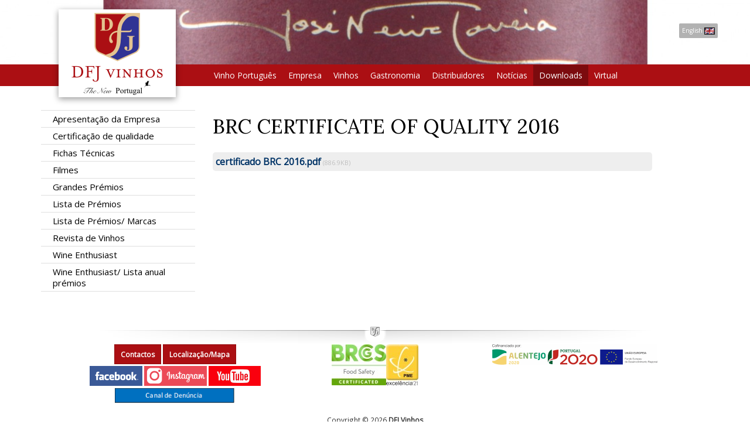

--- FILE ---
content_type: text/html; charset=UTF-8
request_url: https://dfjvinhos.com/v/brc_certificate_of6
body_size: 10409
content:
<!DOCTYPE html>
<html lang="pt" >
<head>
<meta charset="UTF-8"/>
<meta http-equiv="X-UA-Compatible" content="IE=edge">
<meta name="viewport" content="width=device-width, initial-scale=1">
<meta content="Variograma.com CORE" name="generator"/>
<title>BRC CERTIFICATE OF QUALITY 2016 :: DFJ Vinhos</title>
<link rel="stylesheet" href="/min/dfj2017.2.0.0.116.css" type="text/css" media="screen"/>
<link rel="stylesheet" href="https://fonts.googleapis.com/css?family=Lora|Open+Sans" type="text/css" media="screen"/>
<link rel="canonical" href="http://dfjvinhos.com/v/brc_certificate_of6"/>
<meta name="description" content="certificado BRC 2016 pdf 886 9KB"/>
<meta name="keywords" content="9kb, brc, certificado, pdf"/>
<link rel="alternate" type="application/rss+xml" title="DFJ Vinhos" href="http://dfjvinhos.com/feed" /> 
<link rel="apple-touch-icon" href="/touch-icon.png">
<link rel="apple-touch-icon" sizes="72x72" href="/touch-icon-72.png">
<link rel="apple-touch-icon" sizes="114x114" href="/touch-icon-114.png">
<link rel="apple-touch-startup-image" href="/startup.png">
<meta name="apple-mobile-web-app-status-bar-style" content="white">

<link rel="shortcut icon" href="/favicon.ico" type="image/x-icon">
<link rel="icon" href="/favicon.ico" type="image/x-icon">

</head>
<body class="fill"><script type="text/javascript"  nonce="287304">
(function(i,s,o,g,r,a,m){i['GoogleAnalyticsObject']=r;i[r]=i[r]||function(){
			(i[r].q=i[r].q||[]).push(arguments)},i[r].l=1*new Date();a=s.createElement(o),
			m=s.getElementsByTagName(o)[0];a.async=1;a.src=g;m.parentNode.insertBefore(a,m)
			})(window,document,'script','//www.google-analytics.com/analytics.js','ga');
			
			ga('create', 'UA-10621474-1', 'auto');  // Replace with your property ID.
			ga('send', 'pageview');</script>
	


	<div class="headerbg fill"  style="background-image:url(/image/7929.jpg);" >
		<div class="container container-fluid">
			<div class="row alphabg" id="header">
			
				<div class="topBannerHolder">
								</div>			
			
				<div id="flag"><a href="https://en.dfjvinhos.com" target="dfjgb">English <img src="/img/gb.gif"></a>				</div>
			</div>
		</div>
	</div>
	
	
    <!-- <div class="container">
    	<div class="row">-->
	  <div class="navbar navbar-inverse" role="navigation">
	  	<div class="container">
        <!-- Brand and toggle get grouped for better mobile display -->
        <div class="navbar-header">
          <button type="button" class="navbar-toggle collapsed" data-toggle="collapse" data-target="#bs-example-navbar-collapse-1" aria-expanded="false">
            <span class="sr-only">Toggle navigation</span>
            <span class="icon-bar"></span>
            <span class="icon-bar"></span>
            <span class="icon-bar"></span>
          </button>
          <a class="navbar-brand" href="/"><img src="/img/logoheader_new200.png" id="navbar-logo"></a>
        </div>

        <!-- Collect the nav links, forms, and other content for toggling -->
        <div class="collapse navbar-collapse" id="bs-example-navbar-collapse-1">
          <ul class="nav navbar-nav">
          	<li class="dropdown mopt"><a href="/vinhopt" class="dropdown-toggle" data-toggle="dropdown" role="button" aria-haspopup="true" aria-expanded="false">Vinho Portugu&ecirc;s</a>
              <ul class="dropdown-menu"><li><a href="/v/history2">Hist&oacute;ria</a></li><li><a href="/grapes">Castas</a></li><li><a href="/v/information">Informa&ccedil;&otilde;es</a></li><li><a href="/regions">Regions</a></li></ul></li><li class="dropdown mopt"><a href="/empresa" class="dropdown-toggle" data-toggle="dropdown" role="button" aria-haspopup="true" aria-expanded="false">Empresa</a>
              <ul class="dropdown-menu"><li><a href="/history">A DFJ e Jos&eacute; Neiva Correia</a></li><li><a href="/galleries">Fotos</a></li></ul></li><li class="mopt"><a href="/vinho">Vinhos</a></li><li class="dropdown mopt"><a href="/grandarte" class="dropdown-toggle" data-toggle="dropdown" role="button" aria-haspopup="true" aria-expanded="false">Gastronomia</a>
              <ul class="dropdown-menu"><li><a href="/recipes/the-creators-of-pleasure">Os Criadores de Prazer</a></li><li><a href="/recipes/grand-appetizers">A Arte de Bem Petiscar</a></li><li><a href="/recipes/grand-celebrations">A Arte de Bem Celebrar</a></li><li><a href="/recipes/grandarte2">Grand&#039;Arte</a></li><li><a href="/recipes/mundo-portugues-jose">Mundo Portugu&ecirc;s / Jos&eacute; Bengal&ocirc;</a></li></ul></li><li class="mopt"><a href="/distrib">Distribuidores</a></li><li class="dropdown mopt"><a href="/noticias" class="dropdown-toggle" data-toggle="dropdown" role="button" aria-haspopup="true" aria-expanded="false">Not&iacute;cias</a>
              <ul class="dropdown-menu"><li><a href="/news/general2">Geral</a></li><li><a href="/news/awards2">Pr&eacute;mios</a></li><li><a href="/news/critics2">Cr&iacute;ticas</a></li></ul></li><li class="dropdown mopt active"><a href="/downloads" class="dropdown-toggle" data-toggle="dropdown" role="button" aria-haspopup="true" aria-expanded="false">Downloads</a>
              <ul class="dropdown-menu"><li><a href="/downloads/Apresentacao_da_Empresa__pt">Apresenta&ccedil;&atilde;o da Empresa</a></li><li><a href="/downloads/Certificacao_de_qualidade__pt">Certifica&ccedil;&atilde;o de qualidade</a></li><li><a href="/downloads/Fichas_Tecnicas__pt">Fichas T&eacute;cnicas</a></li><li><a href="/downloads/Filmes__pt">Filmes</a></li><li><a href="/downloads/Grandes_Premios__pt">Grandes Pr&eacute;mios</a></li><li><a href="/downloads/Lista_de_Premios__pt">Lista de Pr&eacute;mios</a></li><li><a href="/downloads/Lista_de_Premios__Marcas__pt">Lista de Pr&eacute;mios/ Marcas</a></li><li><a href="/downloads/Revista_de_Vinhos__pt">Revista de Vinhos</a></li><li><a href="/downloads/Wine_Enthusiast__pt">Wine Enthusiast</a></li><li><a href="/downloads/Wine_Enthusiast__Lista_anual_premios__pt">Wine Enthusiast/ Lista anual pr&eacute;mios</a></li></ul></li><li class="mopt"><a href="/virtualtour/index.htm">Virtual</a></li>          </ul>
        </div><!-- /.navbar-collapse -->
	   	</div></div>
  	<!-- </div><!-- /.row  -->
<!--  --></div><!-- /.container -->

	<div class="container bodycol">

		<div class="row">
		  <div class="col-md-12 " id="bodydiv"><div class="row"><div class="col-sm-3" id="leftzone"><nav class="submenu nomobile"><ul><li><a href="/downloads/Apresentacao_da_Empresa__pt">Apresentação da Empresa</a></li><li><a href="/downloads/Certificacao_de_qualidade__pt">Certificação de qualidade</a></li><li><a href="/downloads/Fichas_Tecnicas__pt">Fichas Técnicas</a></li><li><a href="/downloads/Filmes__pt">Filmes</a></li><li><a href="/downloads/Grandes_Premios__pt">Grandes Prémios</a></li><li><a href="/downloads/Lista_de_Premios__pt">Lista de Prémios</a></li><li><a href="/downloads/Lista_de_Premios__Marcas__pt">Lista de Prémios/ Marcas</a></li><li><a href="/downloads/Revista_de_Vinhos__pt">Revista de Vinhos</a></li><li><a href="/downloads/Wine_Enthusiast__pt">Wine Enthusiast</a></li><li><a href="/downloads/Wine_Enthusiast__Lista_anual_premios__pt">Wine Enthusiast/ Lista anual prémios</a></li></ul></nav></div><div class="col-sm-8"><h1 itemprop="name" class="pageTitle">BRC CERTIFICATE OF QUALITY 2016</h1><a name="-"></a><div class="vrec_full"><div class="vrec_download"><a href="/viewpdf/11738/certificado+BRC+2016.pdf" target="_blank">certificado BRC 2016.pdf</a> (886.9KB)</div></div></div></div>
		</div></div>

	</div>



	
	
	<footer class="container footer">
		<div class="row">
			<div class="col-sm-12 col-md-5 footerleft" style="text-align:center">
				<a style="height: 34px; font-weight:bold; line-height: 23px; border-radius: 0; margin-bottom:3px;" href="/contact" class="btn btn-success btn-sm">Contactos</a>  
				<a style="height: 34px; font-weight:bold; line-height: 23px; border-radius: 0; margin-bottom:3px;"  class="btn btn-success btn-sm" target="_blank" href="https://www.google.pt/maps/place/DFJ+VINHOS+SA/@39.153059,-8.7356647,17z/data=!3m1!4b1!4m5!3m4!1s0xd18e5f13a7ee405:0x267348418044a817!8m2!3d39.153059!4d-8.733476">Localização/Mapa</a><br>
				<a href="/facebook" class="social"><img src="/img/facebook.png" width="90" height="34"></a>
				<a href="https://www.instagram.com/thenewportugal/" class="social" target="blank"><img src="/img/instagram.png" style="width:107px;height:34px;"></a>
				<a href="https://www.youtube.com/channel/UCuRH80isJXecT-uXUPGEkGA" class="social" target="blank"><img src="/img/youtube.png" style="width:89px;height:34px;"></a>
				<br>
				<a href="/Regulamento_Canal_de_Denúncia_DFJ_VINHOS.pdf" class="social" target="_blank" style="margin-top:4px;display:inline-block;">
					<img src="/img/btn_CanalDenuncia.png" style="max-width:205px;height:auto;">
				</a>
			</div>

			<div  class="col-sm-6 col-md-2" style="text-align: center">		
<a href="/v/brcgs-certification-of"><img src="/image/12214.jpg"></a><a href="/v/dfj-vinhos-s-a-pme3"><img src="/image/14568.jpg"></a>			</div>
			
			
			<div class="col-sm-6 col-md-5 footerright" style="text-align:center;">
				<a href="/v/pt2020_project_dfj2" style="border: none"><img src="/img/P2020.png"></a>
			</div>
		
		</div>
		<div class="row">
			<div class="col col-xs-12" style="text-align:center">
				<p>
					Copyright &copy; 2026 <b>DFJ Vinhos</b><br>
					<a href="/static/privacy">Política de Privacidade</a> &bullet; <a href="/static/terms">Termos de Uso</a> &bullet; <a href="/sitemap">Mapa do Site</a>	
				</p>
				<p style="opacity: 0.9">Hosted and Designed by <a href="http://variograma.com/?utm_source=site&utm_medium=cpc&utm_campaign=dfjvinhos.com" target="_blank">variograma</a>&nbsp;
				<span id="s_mob">m</span>
				<span id="s_sm">sm</span>			
				<span id="s_md">md</span>			
				<span id="s_lg">lg</span>
				</p>
			
			</div>
		</div>
		
		
	</footer>	

	
	
		
		
		
	
<script type="text/javascript">

function jsLoaded(){
	site.init();
	
		
};
</script>


<script type="text/javascript" src="/min/dfjjs.2.0.0.116.js" nonce="287304"></script><!--[if lt IE 9]>
	<script src="https://oss.maxcdn.com/html5shiv/3.7.2/html5shiv.min.js"></script>
	<script src="https://oss.maxcdn.com/respond/1.4.2/respond.min.js"></script>
<![endif]-->
</body></html>